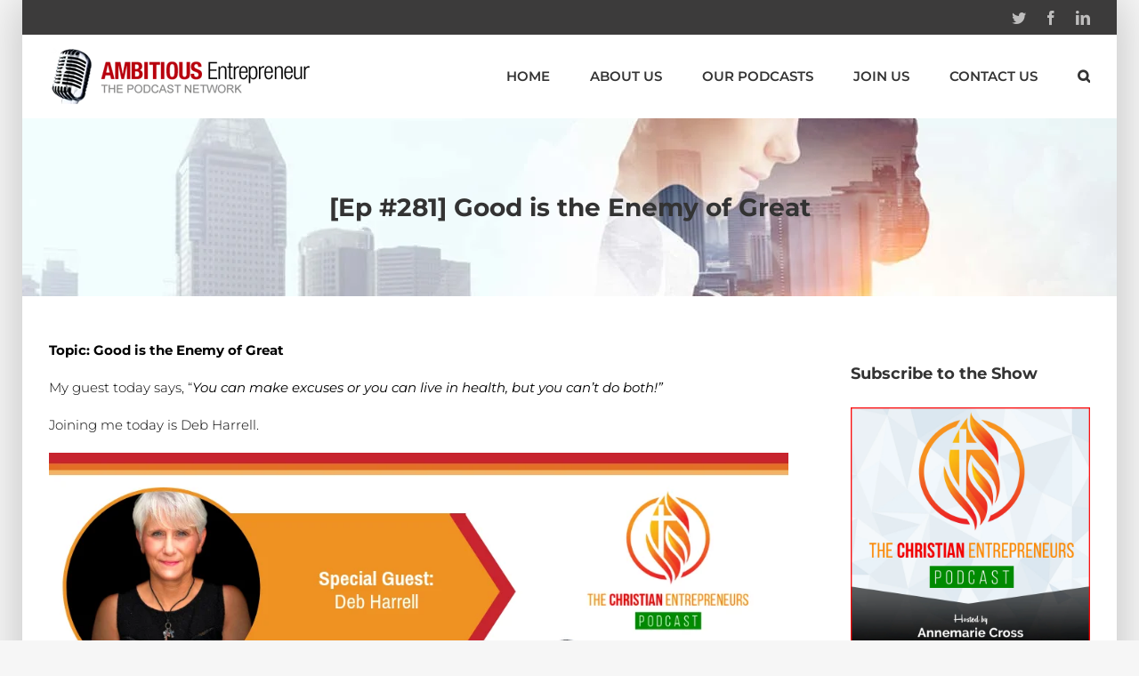

--- FILE ---
content_type: text/html; charset=UTF-8
request_url: https://ambitiousentrepreneurnetwork.com/ep-281-good-is-the-enemy-of-great/
body_size: 19266
content:
<!DOCTYPE html>
<html class="" lang="en-US" prefix="og: http://ogp.me/ns# fb: http://ogp.me/ns/fb#">
<head>
	<meta http-equiv="X-UA-Compatible" content="IE=edge" />
	<meta http-equiv="Content-Type" content="text/html; charset=utf-8"/>
	<meta name="viewport" content="width=device-width, initial-scale=1" />
	<meta name='robots' content='index, follow, max-image-preview:large, max-snippet:-1, max-video-preview:-1' />

	<!-- This site is optimized with the Yoast SEO plugin v26.5 - https://yoast.com/wordpress/plugins/seo/ -->
	<title>[Ep #281] Good is the Enemy of Great - The Ambitious Entrepreneur Podcast Network</title>
	<meta name="description" content="My guest today says, “You can make excuses or you can live in health, but you can’t do both!” Joining me today is Deb Harrell." />
	<link rel="canonical" href="https://ambitiousentrepreneurnetwork.com/ep-281-good-is-the-enemy-of-great/" />
	<meta property="og:locale" content="en_US" />
	<meta property="og:type" content="article" />
	<meta property="og:title" content="[Ep #281] Good is the Enemy of Great - The Ambitious Entrepreneur Podcast Network" />
	<meta property="og:description" content="My guest today says, “You can make excuses or you can live in health, but you can’t do both!” Joining me today is Deb Harrell." />
	<meta property="og:url" content="https://ambitiousentrepreneurnetwork.com/ep-281-good-is-the-enemy-of-great/" />
	<meta property="og:site_name" content="The Ambitious Entrepreneur Podcast Network" />
	<meta property="article:published_time" content="2019-01-10T23:00:30+00:00" />
	<meta property="og:image" content="https://ambitiousentrepreneurnetwork.com/wp-content/uploads/TCEPodcastiTunes-2.jpg" />
	<meta property="og:image:width" content="1400" />
	<meta property="og:image:height" content="1400" />
	<meta property="og:image:type" content="image/jpeg" />
	<meta name="author" content="Priyanka Chauhan" />
	<meta name="twitter:label1" content="Written by" />
	<meta name="twitter:data1" content="Priyanka Chauhan" />
	<meta name="twitter:label2" content="Est. reading time" />
	<meta name="twitter:data2" content="2 minutes" />
	<script type="application/ld+json" class="yoast-schema-graph">{"@context":"https://schema.org","@graph":[{"@type":"Article","@id":"https://ambitiousentrepreneurnetwork.com/ep-281-good-is-the-enemy-of-great/#article","isPartOf":{"@id":"https://ambitiousentrepreneurnetwork.com/ep-281-good-is-the-enemy-of-great/"},"author":{"name":"Priyanka Chauhan","@id":"https://ambitiousentrepreneurnetwork.com/#/schema/person/8234e00d3c7867c0e4d4b6088c84f78f"},"headline":"[Ep #281] Good is the Enemy of Great","datePublished":"2019-01-10T23:00:30+00:00","mainEntityOfPage":{"@id":"https://ambitiousentrepreneurnetwork.com/ep-281-good-is-the-enemy-of-great/"},"wordCount":442,"commentCount":0,"publisher":{"@id":"https://ambitiousentrepreneurnetwork.com/#organization"},"image":{"@id":"https://ambitiousentrepreneurnetwork.com/ep-281-good-is-the-enemy-of-great/#primaryimage"},"thumbnailUrl":"https://ambitiousentrepreneurnetwork.com/wp-content/uploads/TCEPodcastiTunes-2.jpg","articleSection":["The Christian Entrepreneurs Podcast"],"inLanguage":"en-US","potentialAction":[{"@type":"CommentAction","name":"Comment","target":["https://ambitiousentrepreneurnetwork.com/ep-281-good-is-the-enemy-of-great/#respond"]}]},{"@type":"WebPage","@id":"https://ambitiousentrepreneurnetwork.com/ep-281-good-is-the-enemy-of-great/","url":"https://ambitiousentrepreneurnetwork.com/ep-281-good-is-the-enemy-of-great/","name":"[Ep #281] Good is the Enemy of Great - The Ambitious Entrepreneur Podcast Network","isPartOf":{"@id":"https://ambitiousentrepreneurnetwork.com/#website"},"primaryImageOfPage":{"@id":"https://ambitiousentrepreneurnetwork.com/ep-281-good-is-the-enemy-of-great/#primaryimage"},"image":{"@id":"https://ambitiousentrepreneurnetwork.com/ep-281-good-is-the-enemy-of-great/#primaryimage"},"thumbnailUrl":"https://ambitiousentrepreneurnetwork.com/wp-content/uploads/TCEPodcastiTunes-2.jpg","datePublished":"2019-01-10T23:00:30+00:00","description":"My guest today says, “You can make excuses or you can live in health, but you can’t do both!” Joining me today is Deb Harrell.","breadcrumb":{"@id":"https://ambitiousentrepreneurnetwork.com/ep-281-good-is-the-enemy-of-great/#breadcrumb"},"inLanguage":"en-US","potentialAction":[{"@type":"ReadAction","target":["https://ambitiousentrepreneurnetwork.com/ep-281-good-is-the-enemy-of-great/"]}]},{"@type":"ImageObject","inLanguage":"en-US","@id":"https://ambitiousentrepreneurnetwork.com/ep-281-good-is-the-enemy-of-great/#primaryimage","url":"https://ambitiousentrepreneurnetwork.com/wp-content/uploads/TCEPodcastiTunes-2.jpg","contentUrl":"https://ambitiousentrepreneurnetwork.com/wp-content/uploads/TCEPodcastiTunes-2.jpg","width":1400,"height":1400},{"@type":"BreadcrumbList","@id":"https://ambitiousentrepreneurnetwork.com/ep-281-good-is-the-enemy-of-great/#breadcrumb","itemListElement":[{"@type":"ListItem","position":1,"name":"Home","item":"https://ambitiousentrepreneurnetwork.com/"},{"@type":"ListItem","position":2,"name":"[Ep #281] Good is the Enemy of Great"}]},{"@type":"WebSite","@id":"https://ambitiousentrepreneurnetwork.com/#website","url":"https://ambitiousentrepreneurnetwork.com/","name":"The Ambitious Entrepreneur Podcast Network","description":"The Voice for Entrepreneurs &amp; Small Business","publisher":{"@id":"https://ambitiousentrepreneurnetwork.com/#organization"},"potentialAction":[{"@type":"SearchAction","target":{"@type":"EntryPoint","urlTemplate":"https://ambitiousentrepreneurnetwork.com/?s={search_term_string}"},"query-input":{"@type":"PropertyValueSpecification","valueRequired":true,"valueName":"search_term_string"}}],"inLanguage":"en-US"},{"@type":"Organization","@id":"https://ambitiousentrepreneurnetwork.com/#organization","name":"Ambitious Entrepreneur Podcast Network","url":"https://ambitiousentrepreneurnetwork.com/","logo":{"@type":"ImageObject","inLanguage":"en-US","@id":"https://ambitiousentrepreneurnetwork.com/#/schema/logo/image/","url":"https://ambitiousentrepreneurnetwork.com/wp-content/uploads/login-logo.png","contentUrl":"https://ambitiousentrepreneurnetwork.com/wp-content/uploads/login-logo.png","width":"300","height":"63","caption":"Ambitious Entrepreneur Podcast Network"},"image":{"@id":"https://ambitiousentrepreneurnetwork.com/#/schema/logo/image/"}},{"@type":"Person","@id":"https://ambitiousentrepreneurnetwork.com/#/schema/person/8234e00d3c7867c0e4d4b6088c84f78f","name":"Priyanka Chauhan","image":{"@type":"ImageObject","inLanguage":"en-US","@id":"https://ambitiousentrepreneurnetwork.com/#/schema/person/image/","url":"https://secure.gravatar.com/avatar/0048364bdee2ca1156b0f44d514d87b6aa29dc95adae608c2f8a95a2c10ea99e?s=96&r=g","contentUrl":"https://secure.gravatar.com/avatar/0048364bdee2ca1156b0f44d514d87b6aa29dc95adae608c2f8a95a2c10ea99e?s=96&r=g","caption":"Priyanka Chauhan"},"url":"https://ambitiousentrepreneurnetwork.com/author/priyankachauhan/"}]}</script>
	<!-- / Yoast SEO plugin. -->


		
		
		
		
				<link rel="alternate" title="oEmbed (JSON)" type="application/json+oembed" href="https://ambitiousentrepreneurnetwork.com/wp-json/oembed/1.0/embed?url=https%3A%2F%2Fambitiousentrepreneurnetwork.com%2Fep-281-good-is-the-enemy-of-great%2F" />
<link rel="alternate" title="oEmbed (XML)" type="text/xml+oembed" href="https://ambitiousentrepreneurnetwork.com/wp-json/oembed/1.0/embed?url=https%3A%2F%2Fambitiousentrepreneurnetwork.com%2Fep-281-good-is-the-enemy-of-great%2F&#038;format=xml" />

		<meta property="og:title" content="[Ep #281] Good is the Enemy of Great"/>
		<meta property="og:type" content="article"/>
		<meta property="og:url" content="https://ambitiousentrepreneurnetwork.com/ep-281-good-is-the-enemy-of-great/"/>
		<meta property="og:site_name" content="The Ambitious Entrepreneur Podcast Network"/>
		<meta property="og:description" content="Topic: Good is the Enemy of Great

My guest today says, “You can make excuses or you can live in health, but you can’t do both!”

Joining me today is Deb Harrell.



Deb is a Naturopathic Doctor &amp; Wellness Warrior on a mission to eradicate suffering in our world based"/>

									<meta property="og:image" content="https://ambitiousentrepreneurnetwork.com/wp-content/uploads/TCEPodcastiTunes-2.jpg"/>
							<style id='wp-img-auto-sizes-contain-inline-css' type='text/css'>
img:is([sizes=auto i],[sizes^="auto," i]){contain-intrinsic-size:3000px 1500px}
/*# sourceURL=wp-img-auto-sizes-contain-inline-css */
</style>
<style id='wp-emoji-styles-inline-css' type='text/css'>

	img.wp-smiley, img.emoji {
		display: inline !important;
		border: none !important;
		box-shadow: none !important;
		height: 1em !important;
		width: 1em !important;
		margin: 0 0.07em !important;
		vertical-align: -0.1em !important;
		background: none !important;
		padding: 0 !important;
	}
/*# sourceURL=wp-emoji-styles-inline-css */
</style>
<link rel='stylesheet' id='wp-block-library-css' href='https://ambitiousentrepreneurnetwork.com/wp-includes/css/dist/block-library/style.min.css?ver=3376a1a910f64c9b94cf00ca4a6a0088' type='text/css' media='all' />
<style id='global-styles-inline-css' type='text/css'>
:root{--wp--preset--aspect-ratio--square: 1;--wp--preset--aspect-ratio--4-3: 4/3;--wp--preset--aspect-ratio--3-4: 3/4;--wp--preset--aspect-ratio--3-2: 3/2;--wp--preset--aspect-ratio--2-3: 2/3;--wp--preset--aspect-ratio--16-9: 16/9;--wp--preset--aspect-ratio--9-16: 9/16;--wp--preset--color--black: #000000;--wp--preset--color--cyan-bluish-gray: #abb8c3;--wp--preset--color--white: #ffffff;--wp--preset--color--pale-pink: #f78da7;--wp--preset--color--vivid-red: #cf2e2e;--wp--preset--color--luminous-vivid-orange: #ff6900;--wp--preset--color--luminous-vivid-amber: #fcb900;--wp--preset--color--light-green-cyan: #7bdcb5;--wp--preset--color--vivid-green-cyan: #00d084;--wp--preset--color--pale-cyan-blue: #8ed1fc;--wp--preset--color--vivid-cyan-blue: #0693e3;--wp--preset--color--vivid-purple: #9b51e0;--wp--preset--gradient--vivid-cyan-blue-to-vivid-purple: linear-gradient(135deg,rgb(6,147,227) 0%,rgb(155,81,224) 100%);--wp--preset--gradient--light-green-cyan-to-vivid-green-cyan: linear-gradient(135deg,rgb(122,220,180) 0%,rgb(0,208,130) 100%);--wp--preset--gradient--luminous-vivid-amber-to-luminous-vivid-orange: linear-gradient(135deg,rgb(252,185,0) 0%,rgb(255,105,0) 100%);--wp--preset--gradient--luminous-vivid-orange-to-vivid-red: linear-gradient(135deg,rgb(255,105,0) 0%,rgb(207,46,46) 100%);--wp--preset--gradient--very-light-gray-to-cyan-bluish-gray: linear-gradient(135deg,rgb(238,238,238) 0%,rgb(169,184,195) 100%);--wp--preset--gradient--cool-to-warm-spectrum: linear-gradient(135deg,rgb(74,234,220) 0%,rgb(151,120,209) 20%,rgb(207,42,186) 40%,rgb(238,44,130) 60%,rgb(251,105,98) 80%,rgb(254,248,76) 100%);--wp--preset--gradient--blush-light-purple: linear-gradient(135deg,rgb(255,206,236) 0%,rgb(152,150,240) 100%);--wp--preset--gradient--blush-bordeaux: linear-gradient(135deg,rgb(254,205,165) 0%,rgb(254,45,45) 50%,rgb(107,0,62) 100%);--wp--preset--gradient--luminous-dusk: linear-gradient(135deg,rgb(255,203,112) 0%,rgb(199,81,192) 50%,rgb(65,88,208) 100%);--wp--preset--gradient--pale-ocean: linear-gradient(135deg,rgb(255,245,203) 0%,rgb(182,227,212) 50%,rgb(51,167,181) 100%);--wp--preset--gradient--electric-grass: linear-gradient(135deg,rgb(202,248,128) 0%,rgb(113,206,126) 100%);--wp--preset--gradient--midnight: linear-gradient(135deg,rgb(2,3,129) 0%,rgb(40,116,252) 100%);--wp--preset--font-size--small: 13px;--wp--preset--font-size--medium: 20px;--wp--preset--font-size--large: 36px;--wp--preset--font-size--x-large: 42px;--wp--preset--spacing--20: 0.44rem;--wp--preset--spacing--30: 0.67rem;--wp--preset--spacing--40: 1rem;--wp--preset--spacing--50: 1.5rem;--wp--preset--spacing--60: 2.25rem;--wp--preset--spacing--70: 3.38rem;--wp--preset--spacing--80: 5.06rem;--wp--preset--shadow--natural: 6px 6px 9px rgba(0, 0, 0, 0.2);--wp--preset--shadow--deep: 12px 12px 50px rgba(0, 0, 0, 0.4);--wp--preset--shadow--sharp: 6px 6px 0px rgba(0, 0, 0, 0.2);--wp--preset--shadow--outlined: 6px 6px 0px -3px rgb(255, 255, 255), 6px 6px rgb(0, 0, 0);--wp--preset--shadow--crisp: 6px 6px 0px rgb(0, 0, 0);}:where(.is-layout-flex){gap: 0.5em;}:where(.is-layout-grid){gap: 0.5em;}body .is-layout-flex{display: flex;}.is-layout-flex{flex-wrap: wrap;align-items: center;}.is-layout-flex > :is(*, div){margin: 0;}body .is-layout-grid{display: grid;}.is-layout-grid > :is(*, div){margin: 0;}:where(.wp-block-columns.is-layout-flex){gap: 2em;}:where(.wp-block-columns.is-layout-grid){gap: 2em;}:where(.wp-block-post-template.is-layout-flex){gap: 1.25em;}:where(.wp-block-post-template.is-layout-grid){gap: 1.25em;}.has-black-color{color: var(--wp--preset--color--black) !important;}.has-cyan-bluish-gray-color{color: var(--wp--preset--color--cyan-bluish-gray) !important;}.has-white-color{color: var(--wp--preset--color--white) !important;}.has-pale-pink-color{color: var(--wp--preset--color--pale-pink) !important;}.has-vivid-red-color{color: var(--wp--preset--color--vivid-red) !important;}.has-luminous-vivid-orange-color{color: var(--wp--preset--color--luminous-vivid-orange) !important;}.has-luminous-vivid-amber-color{color: var(--wp--preset--color--luminous-vivid-amber) !important;}.has-light-green-cyan-color{color: var(--wp--preset--color--light-green-cyan) !important;}.has-vivid-green-cyan-color{color: var(--wp--preset--color--vivid-green-cyan) !important;}.has-pale-cyan-blue-color{color: var(--wp--preset--color--pale-cyan-blue) !important;}.has-vivid-cyan-blue-color{color: var(--wp--preset--color--vivid-cyan-blue) !important;}.has-vivid-purple-color{color: var(--wp--preset--color--vivid-purple) !important;}.has-black-background-color{background-color: var(--wp--preset--color--black) !important;}.has-cyan-bluish-gray-background-color{background-color: var(--wp--preset--color--cyan-bluish-gray) !important;}.has-white-background-color{background-color: var(--wp--preset--color--white) !important;}.has-pale-pink-background-color{background-color: var(--wp--preset--color--pale-pink) !important;}.has-vivid-red-background-color{background-color: var(--wp--preset--color--vivid-red) !important;}.has-luminous-vivid-orange-background-color{background-color: var(--wp--preset--color--luminous-vivid-orange) !important;}.has-luminous-vivid-amber-background-color{background-color: var(--wp--preset--color--luminous-vivid-amber) !important;}.has-light-green-cyan-background-color{background-color: var(--wp--preset--color--light-green-cyan) !important;}.has-vivid-green-cyan-background-color{background-color: var(--wp--preset--color--vivid-green-cyan) !important;}.has-pale-cyan-blue-background-color{background-color: var(--wp--preset--color--pale-cyan-blue) !important;}.has-vivid-cyan-blue-background-color{background-color: var(--wp--preset--color--vivid-cyan-blue) !important;}.has-vivid-purple-background-color{background-color: var(--wp--preset--color--vivid-purple) !important;}.has-black-border-color{border-color: var(--wp--preset--color--black) !important;}.has-cyan-bluish-gray-border-color{border-color: var(--wp--preset--color--cyan-bluish-gray) !important;}.has-white-border-color{border-color: var(--wp--preset--color--white) !important;}.has-pale-pink-border-color{border-color: var(--wp--preset--color--pale-pink) !important;}.has-vivid-red-border-color{border-color: var(--wp--preset--color--vivid-red) !important;}.has-luminous-vivid-orange-border-color{border-color: var(--wp--preset--color--luminous-vivid-orange) !important;}.has-luminous-vivid-amber-border-color{border-color: var(--wp--preset--color--luminous-vivid-amber) !important;}.has-light-green-cyan-border-color{border-color: var(--wp--preset--color--light-green-cyan) !important;}.has-vivid-green-cyan-border-color{border-color: var(--wp--preset--color--vivid-green-cyan) !important;}.has-pale-cyan-blue-border-color{border-color: var(--wp--preset--color--pale-cyan-blue) !important;}.has-vivid-cyan-blue-border-color{border-color: var(--wp--preset--color--vivid-cyan-blue) !important;}.has-vivid-purple-border-color{border-color: var(--wp--preset--color--vivid-purple) !important;}.has-vivid-cyan-blue-to-vivid-purple-gradient-background{background: var(--wp--preset--gradient--vivid-cyan-blue-to-vivid-purple) !important;}.has-light-green-cyan-to-vivid-green-cyan-gradient-background{background: var(--wp--preset--gradient--light-green-cyan-to-vivid-green-cyan) !important;}.has-luminous-vivid-amber-to-luminous-vivid-orange-gradient-background{background: var(--wp--preset--gradient--luminous-vivid-amber-to-luminous-vivid-orange) !important;}.has-luminous-vivid-orange-to-vivid-red-gradient-background{background: var(--wp--preset--gradient--luminous-vivid-orange-to-vivid-red) !important;}.has-very-light-gray-to-cyan-bluish-gray-gradient-background{background: var(--wp--preset--gradient--very-light-gray-to-cyan-bluish-gray) !important;}.has-cool-to-warm-spectrum-gradient-background{background: var(--wp--preset--gradient--cool-to-warm-spectrum) !important;}.has-blush-light-purple-gradient-background{background: var(--wp--preset--gradient--blush-light-purple) !important;}.has-blush-bordeaux-gradient-background{background: var(--wp--preset--gradient--blush-bordeaux) !important;}.has-luminous-dusk-gradient-background{background: var(--wp--preset--gradient--luminous-dusk) !important;}.has-pale-ocean-gradient-background{background: var(--wp--preset--gradient--pale-ocean) !important;}.has-electric-grass-gradient-background{background: var(--wp--preset--gradient--electric-grass) !important;}.has-midnight-gradient-background{background: var(--wp--preset--gradient--midnight) !important;}.has-small-font-size{font-size: var(--wp--preset--font-size--small) !important;}.has-medium-font-size{font-size: var(--wp--preset--font-size--medium) !important;}.has-large-font-size{font-size: var(--wp--preset--font-size--large) !important;}.has-x-large-font-size{font-size: var(--wp--preset--font-size--x-large) !important;}
/*# sourceURL=global-styles-inline-css */
</style>

<style id='classic-theme-styles-inline-css' type='text/css'>
/*! This file is auto-generated */
.wp-block-button__link{color:#fff;background-color:#32373c;border-radius:9999px;box-shadow:none;text-decoration:none;padding:calc(.667em + 2px) calc(1.333em + 2px);font-size:1.125em}.wp-block-file__button{background:#32373c;color:#fff;text-decoration:none}
/*# sourceURL=/wp-includes/css/classic-themes.min.css */
</style>
<link rel='stylesheet' id='avada-stylesheet-css' href='https://ambitiousentrepreneurnetwork.com/wp-content/themes/Avada/assets/css/style.min.css?ver=5.5.2' type='text/css' media='all' />
<link rel='stylesheet' id='wpdreams-asl-basic-css' href='https://ambitiousentrepreneurnetwork.com/wp-content/plugins/ajax-search-lite/css/style.basic.css?ver=4.13.4' type='text/css' media='all' />
<style id='wpdreams-asl-basic-inline-css' type='text/css'>

					div[id*='ajaxsearchlitesettings'].searchsettings .asl_option_inner label {
						font-size: 0px !important;
						color: rgba(0, 0, 0, 0);
					}
					div[id*='ajaxsearchlitesettings'].searchsettings .asl_option_inner label:after {
						font-size: 11px !important;
						position: absolute;
						top: 0;
						left: 0;
						z-index: 1;
					}
					.asl_w_container {
						width: 100%;
						margin: 0px 0px 0px 0px;
						min-width: 200px;
					}
					div[id*='ajaxsearchlite'].asl_m {
						width: 100%;
					}
					div[id*='ajaxsearchliteres'].wpdreams_asl_results div.resdrg span.highlighted {
						font-weight: bold;
						color: rgba(217, 49, 43, 1);
						background-color: rgba(238, 238, 238, 1);
					}
					div[id*='ajaxsearchliteres'].wpdreams_asl_results .results img.asl_image {
						width: 70px;
						height: 70px;
						object-fit: cover;
					}
					div[id*='ajaxsearchlite'].asl_r .results {
						max-height: auto;
					}
					div[id*='ajaxsearchlite'].asl_r {
						position: absolute;
					}
				
						div.asl_r.asl_w.vertical .results .item::after {
							display: block;
							position: absolute;
							bottom: 0;
							content: '';
							height: 1px;
							width: 100%;
							background: #D8D8D8;
						}
						div.asl_r.asl_w.vertical .results .item.asl_last_item::after {
							display: none;
						}
					
/*# sourceURL=wpdreams-asl-basic-inline-css */
</style>
<link rel='stylesheet' id='wpdreams-asl-instance-css' href='https://ambitiousentrepreneurnetwork.com/wp-content/plugins/ajax-search-lite/css/style-underline.css?ver=4.13.4' type='text/css' media='all' />
<link rel='stylesheet' id='fusion-dynamic-css-css' href='https://ambitiousentrepreneurnetwork.com/wp-content/uploads/fusion-styles/fusion-7942.min.css?timestamp=1768873489&#038;ver=6.9' type='text/css' media='all' />
<script type="text/javascript" src="https://ambitiousentrepreneurnetwork.com/wp-includes/js/jquery/jquery.min.js?ver=3.7.1" id="jquery-core-js"></script>
<script type="text/javascript" src="https://ambitiousentrepreneurnetwork.com/wp-includes/js/jquery/jquery-migrate.min.js?ver=3.4.1" id="jquery-migrate-js"></script>
<link rel="https://api.w.org/" href="https://ambitiousentrepreneurnetwork.com/wp-json/" /><link rel="alternate" title="JSON" type="application/json" href="https://ambitiousentrepreneurnetwork.com/wp-json/wp/v2/posts/7942" />            <script type="text/javascript"><!--
                                function powerpress_pinw(pinw_url){window.open(pinw_url, 'PowerPressPlayer','toolbar=0,status=0,resizable=1,width=460,height=320');	return false;}
                //-->

                // tabnab protection
                window.addEventListener('load', function () {
                    // make all links have rel="noopener noreferrer"
                    document.querySelectorAll('a[target="_blank"]').forEach(link => {
                        link.setAttribute('rel', 'noopener noreferrer');
                    });
                });
            </script>
            				<link rel="preconnect" href="https://fonts.gstatic.com" crossorigin />
				<link rel="preload" as="style" href="//fonts.googleapis.com/css?family=Open+Sans&display=swap" />
								<link rel="stylesheet" href="//fonts.googleapis.com/css?family=Open+Sans&display=swap" media="all" />
						<link rel="icon" href="https://ambitiousentrepreneurnetwork.com/wp-content/uploads/2020/07/cropped-apen-32x32.png" sizes="32x32" />
<link rel="icon" href="https://ambitiousentrepreneurnetwork.com/wp-content/uploads/2020/07/cropped-apen-192x192.png" sizes="192x192" />
<link rel="apple-touch-icon" href="https://ambitiousentrepreneurnetwork.com/wp-content/uploads/2020/07/cropped-apen-180x180.png" />
<meta name="msapplication-TileImage" content="https://ambitiousentrepreneurnetwork.com/wp-content/uploads/2020/07/cropped-apen-270x270.png" />

		
	<script type="text/javascript">
		var doc = document.documentElement;
		doc.setAttribute('data-useragent', navigator.userAgent);
	</script>

	<!-- Facebook Pixel Code -->
<script>
!function(f,b,e,v,n,t,s)
{if(f.fbq)return;n=f.fbq=function(){n.callMethod?
n.callMethod.apply(n,arguments):n.queue.push(arguments)};
if(!f._fbq)f._fbq=n;n.push=n;n.loaded=!0;n.version='2.0';
n.queue=[];t=b.createElement(e);t.async=!0;
t.src=v;s=b.getElementsByTagName(e)[0];
s.parentNode.insertBefore(t,s)}(window, document,'script',
'https://connect.facebook.net/en_US/fbevents.js');
fbq('init', '771766019648087');
fbq('track', 'PageView');
</script>
<noscript><img height="1" width="1" style="display:none"
src="https://www.facebook.com/tr?id=771766019648087&ev=PageView&noscript=1"
/></noscript>
<!-- End Facebook Pixel Code --><link rel='stylesheet' id='mediaelement-css' href='https://ambitiousentrepreneurnetwork.com/wp-includes/js/mediaelement/mediaelementplayer-legacy.min.css?ver=4.2.17' type='text/css' media='all' />
<link rel='stylesheet' id='wp-mediaelement-css' href='https://ambitiousentrepreneurnetwork.com/wp-includes/js/mediaelement/wp-mediaelement.min.css?ver=3376a1a910f64c9b94cf00ca4a6a0088' type='text/css' media='all' />
</head>

<body data-rsssl=1 class="wp-singular post-template-default single single-post postid-7942 single-format-standard wp-theme-Avada fusion-image-hovers fusion-body ltr fusion-sticky-header no-tablet-sticky-header no-mobile-sticky-header no-mobile-slidingbar no-mobile-totop mobile-logo-pos-left layout-boxed-mode layout-boxed-mode-full has-sidebar fusion-top-header menu-text-align-center mobile-menu-design-modern fusion-show-pagination-text fusion-header-layout-v3 avada-responsive avada-footer-fx-none fusion-search-form-classic fusion-avatar-square">
	<a class="skip-link screen-reader-text" href="#content">Skip to content</a>
				<div id="wrapper" class="">
		<div id="home" style="position:relative;top:-1px;"></div>
		
			<header class="fusion-header-wrapper">
				<div class="fusion-header-v3 fusion-logo-left fusion-sticky-menu- fusion-sticky-logo- fusion-mobile-logo-  fusion-mobile-menu-design-modern">
					
<div class="fusion-secondary-header">
	<div class="fusion-row">
							<div class="fusion-alignright">
				<div class="fusion-social-links-header"><div class="fusion-social-networks"><div class="fusion-social-networks-wrapper"><a  class="fusion-social-network-icon fusion-tooltip fusion-twitter fusion-icon-twitter" style="color:#bebdbd;" href="https://twitter.com/TheAmbitiousPod" target="_blank" rel="noopener noreferrer" data-placement="bottom" data-title="Twitter" data-toggle="tooltip" title="Twitter"><span class="screen-reader-text">Twitter</span></a><a  class="fusion-social-network-icon fusion-tooltip fusion-facebook fusion-icon-facebook" style="color:#bebdbd;" href="https://www.facebook.com/TheAmbitiousEntrepreneurShow" target="_blank" data-placement="bottom" data-title="Facebook" data-toggle="tooltip" title="Facebook"><span class="screen-reader-text">Facebook</span></a><a  class="fusion-social-network-icon fusion-tooltip fusion-linkedin fusion-icon-linkedin" style="color:#bebdbd;" href="https://www.linkedin.com/company/the-ambitious-entrepreneur-show/" target="_blank" rel="noopener noreferrer" data-placement="bottom" data-title="Linkedin" data-toggle="tooltip" title="Linkedin"><span class="screen-reader-text">Linkedin</span></a></div></div></div>			</div>
			</div>
</div>
<div class="fusion-header-sticky-height"></div>
<div class="fusion-header">
	<div class="fusion-row">
					<div class="fusion-logo" data-margin-top="15px" data-margin-bottom="15px" data-margin-left="0px" data-margin-right="0px">
			<a class="fusion-logo-link"  href="https://ambitiousentrepreneurnetwork.com/" >

						<!-- standard logo -->
			<img src="https://ambitiousentrepreneurnetwork.com/wp-content/uploads/login-logo.png" srcset="https://ambitiousentrepreneurnetwork.com/wp-content/uploads/login-logo.png 1x" width="300" height="63" alt="The Ambitious Entrepreneur Podcast Network Logo" retina_logo_url="" class="fusion-standard-logo" />

			
					</a>
		</div>		<nav class="fusion-main-menu" aria-label="Main Menu"><ul role="menubar" id="menu-main" class="fusion-menu"><li role="menuitem"  id="menu-item-176"  class="menu-item menu-item-type-post_type menu-item-object-page menu-item-home menu-item-176"  ><a  href="https://ambitiousentrepreneurnetwork.com/" class="fusion-bar-highlight"><span class="menu-text">Home</span></a></li><li role="menuitem"  id="menu-item-195"  class="menu-item menu-item-type-post_type menu-item-object-page menu-item-has-children menu-item-195 fusion-dropdown-menu"  ><a  href="https://ambitiousentrepreneurnetwork.com/about-us/" class="fusion-bar-highlight"><span class="menu-text">About Us</span></a><ul role="menu" class="sub-menu"><li role="menuitem"  id="menu-item-6517"  class="menu-item menu-item-type-post_type menu-item-object-page menu-item-6517 fusion-dropdown-submenu"  ><a  href="https://ambitiousentrepreneurnetwork.com/about-us/disclaimer/" class="fusion-bar-highlight"><span>Disclaimer</span></a></li><li role="menuitem"  id="menu-item-6516"  class="menu-item menu-item-type-post_type menu-item-object-page menu-item-6516 fusion-dropdown-submenu"  ><a  href="https://ambitiousentrepreneurnetwork.com/about-us/privacy/" class="fusion-bar-highlight"><span>Privacy</span></a></li></ul></li><li role="menuitem"  id="menu-item-266"  class="menu-item menu-item-type-post_type menu-item-object-page menu-item-266"  ><a  href="https://ambitiousentrepreneurnetwork.com/our-podcasts/" class="fusion-bar-highlight"><span class="menu-text">Our Podcasts</span></a></li><li role="menuitem"  id="menu-item-885"  class="menu-item menu-item-type-custom menu-item-object-custom menu-item-has-children menu-item-885 fusion-dropdown-menu"  ><a  class="fusion-bar-highlight"><span class="menu-text">Join Us</span></a><ul role="menu" class="sub-menu"><li role="menuitem"  id="menu-item-177"  class="menu-item menu-item-type-post_type menu-item-object-page menu-item-177 fusion-dropdown-submenu"  ><a  href="https://ambitiousentrepreneurnetwork.com/be-a-guest/" class="fusion-bar-highlight"><span>Be a Guest</span></a></li></ul></li><li role="menuitem"  id="menu-item-190"  class="menu-item menu-item-type-post_type menu-item-object-page menu-item-190"  ><a  href="https://ambitiousentrepreneurnetwork.com/contact-us/" class="fusion-bar-highlight"><span class="menu-text">Contact Us</span></a></li><li class="fusion-custom-menu-item fusion-main-menu-search"><a class="fusion-main-menu-icon fusion-bar-highlight" href="#" aria-label="Search" data-title="Search" title="Search"></a><div class="fusion-custom-menu-item-contents"><form role="search" class="searchform fusion-search-form" method="get" action="https://ambitiousentrepreneurnetwork.com/">
	<div class="fusion-search-form-content">
		<div class="fusion-search-field search-field">
			<label class="screen-reader-text" for="s">Search for:</label>
			<input type="text" value="" name="s" class="s" placeholder="Search ..." required aria-required="true" aria-label="Search ..."/>
		</div>
		<div class="fusion-search-button search-button">
			<input type="submit" class="fusion-search-submit searchsubmit" value="&#xf002;" />
		</div>
	</div>
</form>
</div></li></ul></nav>		<div class="fusion-mobile-menu-icons">
							<a href="#" class="fusion-icon fusion-icon-bars" aria-label="Toggle mobile menu"></a>
		
		
		
			</div>

<nav class="fusion-mobile-nav-holder fusion-mobile-menu-text-align-left"></nav>

			</div>
</div>
				</div>
				<div class="fusion-clearfix"></div>
			</header>
					
		
		<div id="sliders-container">
					</div>
				
		
					<div class="fusion-page-title-bar fusion-page-title-bar-none fusion-page-title-bar-center">
	<div class="fusion-page-title-row">
		<div class="fusion-page-title-wrapper">
			<div class="fusion-page-title-captions">

																			<h1 class="entry-title">[Ep #281] Good is the Enemy of Great</h1>

									
													
			</div>

			
		</div>
	</div>
</div>
		
		
						<main id="main" role="main" class="clearfix " style="">
			<div class="fusion-row" style="">

<section id="content" style="float: left;">
		
					<article id="post-7942" class="post post-7942 type-post status-publish format-standard has-post-thumbnail hentry category-the-christian-entrepreneurs-podcast">
										<span class="entry-title" style="display: none;">[Ep #281] Good is the Enemy of Great</span>
			
										
						<div class="post-content">
				<p><strong>Topic: Good is the Enemy of Great</strong></p>
<p>My guest today says, “<em>You can make excuses or you can live in health, but you can’t do both!”</em></p>
<p>Joining me today is Deb Harrell.</p>
<p><img fetchpriority="high" decoding="async" class="aligncenter wp-image-7944 size-full" src="https://ambitiousentrepreneurnetwork.com/wp-content/uploads/2019/01/Deb-Harrell1.png" alt="" width="1024" height="512" srcset="https://ambitiousentrepreneurnetwork.com/wp-content/uploads/2019/01/Deb-Harrell1-200x100.png 200w, https://ambitiousentrepreneurnetwork.com/wp-content/uploads/2019/01/Deb-Harrell1-300x150.png 300w, https://ambitiousentrepreneurnetwork.com/wp-content/uploads/2019/01/Deb-Harrell1-400x200.png 400w, https://ambitiousentrepreneurnetwork.com/wp-content/uploads/2019/01/Deb-Harrell1-600x300.png 600w, https://ambitiousentrepreneurnetwork.com/wp-content/uploads/2019/01/Deb-Harrell1-768x384.png 768w, https://ambitiousentrepreneurnetwork.com/wp-content/uploads/2019/01/Deb-Harrell1-800x400.png 800w, https://ambitiousentrepreneurnetwork.com/wp-content/uploads/2019/01/Deb-Harrell1.png 1024w" sizes="(max-width: 1024px) 100vw, 1024px" /></p>
<p>Deb is a Naturopathic Doctor & Wellness Warrior on a mission to eradicate suffering in our world based on our choices. Deb helps people get their bodies back to the place where they can heal themselves using food as medicine.  Deb is passionate about equipping people to live lives of purpose and having a healthy, vibrant body is key to fulfilling our God-given destinies.</p>
<p>On today’s show Deb is going to share:</p>
<ul>
<li>I learned that our thoughts truly create our world.  I had to learn to detoxify my mind in order to fulfill my God-given purpose.</li>
<li>One of the hardest lessons of my career is learning that I can only help those who want help. My passion is to help everyone and initially I got my feelings hurt a lot when people wouldn’t take my advice.</li>
<li>I have come to realize that good is the enemy of great and saying no to good things will allow me to pursue the great things God has called me to.</li>
</ul>
<p><strong>LISTEN NOW:</strong></p>
<div class="powerpress_player" id="powerpress_player_5029"><audio class="wp-audio-shortcode" id="audio-7942-1" preload="none" style="width: 100%;" controls="controls"><source type="audio/mpeg" src="https://media.blubrry.com/ambitiousentrepreneurnetwork/content.blubrry.com/ambitiousentrepreneurnetwork/TCE281_Good_is_the_Enemy_of_Great.mp3?_=1" /><a href="https://media.blubrry.com/ambitiousentrepreneurnetwork/content.blubrry.com/ambitiousentrepreneurnetwork/TCE281_Good_is_the_Enemy_of_Great.mp3">https://media.blubrry.com/ambitiousentrepreneurnetwork/content.blubrry.com/ambitiousentrepreneurnetwork/TCE281_Good_is_the_Enemy_of_Great.mp3</a></audio></div><p class="powerpress_links powerpress_links_mp3" style="margin-bottom: 1px !important;">Podcast (the-christian-entrepreneurs-podcast): <a href="https://media.blubrry.com/ambitiousentrepreneurnetwork/content.blubrry.com/ambitiousentrepreneurnetwork/TCE281_Good_is_the_Enemy_of_Great.mp3" class="powerpress_link_pinw" target="_blank" title="Play in new window" onclick="return powerpress_pinw('https://ambitiousentrepreneurnetwork.com/?powerpress_pinw=7942-the-christian-entrepreneurs-podcast');" rel="nofollow">Play in new window</a> | <a href="https://media.blubrry.com/ambitiousentrepreneurnetwork/content.blubrry.com/ambitiousentrepreneurnetwork/TCE281_Good_is_the_Enemy_of_Great.mp3" class="powerpress_link_d" title="Download" rel="nofollow" download="TCE281_Good_is_the_Enemy_of_Great.mp3">Download</a> (Duration: 31:47 &#8212; 29.6MB) | <a href="#" class="powerpress_link_e" title="Embed" onclick="return powerpress_show_embed('7942-the-christian-entrepreneurs-podcast');" rel="nofollow">Embed</a></p><p class="powerpress_embed_box" id="powerpress_embed_7942-the-christian-entrepreneurs-podcast" style="display: none;"><input id="powerpress_embed_7942-the-christian-entrepreneurs-podcast_t" type="text" value="&lt;iframe width=&quot;240&quot; height=&quot;30&quot; src=&quot;https://ambitiousentrepreneurnetwork.com/?powerpress_embed=7942-the-christian-entrepreneurs-podcast&powerpress_player=mediaelement-audio&quot; title=&quot;Blubrry Podcast Player&quot; frameborder=&quot;0&quot; scrolling=&quot;no&quot;&gt;&lt;/iframe&gt;" onclick="javascript: this.select();" onfocus="javascript: this.select();" style="width: 70%;" readOnly></p><p class="powerpress_links powerpress_subscribe_links">Subscribe: <a href="https://itunes.apple.com/au/podcast/the-christian-entrepreneurs-podcast/id1342414994?mt=2&ls=1#episodeGuid=https%3A%2F%2Fambitiousentrepreneurnetwork.com%2F%3Fp%3D7942" class="powerpress_link_subscribe powerpress_link_subscribe_itunes" target="_blank" title="Subscribe on Apple Podcasts" rel="nofollow">Apple Podcasts</a> | <a href="https://subscribeonandroid.com/ambitiousentrepreneurnetwork.com/feed/the-christian-entrepreneurs-podcast/" class="powerpress_link_subscribe powerpress_link_subscribe_android" target="_blank" title="Subscribe on Android" rel="nofollow">Android</a> | <a href="https://subscribebyemail.com/ambitiousentrepreneurnetwork.com/feed/the-christian-entrepreneurs-podcast/" class="powerpress_link_subscribe powerpress_link_subscribe_email" target="_blank" title="Subscribe by Email" rel="nofollow">Email</a> | <a href="https://ambitiousentrepreneurnetwork.com/feed/the-christian-entrepreneurs-podcast/" class="powerpress_link_subscribe powerpress_link_subscribe_rss" target="_blank" title="Subscribe via RSS" rel="nofollow">RSS</a></p>
<p><img decoding="async" class="alignright wp-image-7943 size-thumbnail" src="https://ambitiousentrepreneurnetwork.com/wp-content/uploads/2019/01/deb-150x150.jpg" alt="" width="150" height="150" srcset="https://ambitiousentrepreneurnetwork.com/wp-content/uploads/2019/01/deb-66x66.jpg 66w, https://ambitiousentrepreneurnetwork.com/wp-content/uploads/2019/01/deb-150x150.jpg 150w" sizes="(max-width: 150px) 100vw, 150px" /></p>
<p><strong>About Deb Harrell, ND:</strong></p>
<p>I am a Naturopathic Doctor & Wellness Warrior on a mission to eradicate suffering in our world based on our choices. I believe God created these bodies of ours to be self-healing. I help people get their bodies back to the place where they can heal themselves using food as medicine.  I use a uniquely holistic approach and realize there are many factors that affect our wellness including our thoughts, beliefs, the way we give voice to our feelings, how we move our bodies, our nutrition, the toxins we are exposed to, and our spiritual health.  I am passionate about equipping people to live lives of purpose and having a healthy, vibrant body is key to fulfilling our God-given destinies.  I have a passion to fill the gap in the church in teaching Biblical stewardship of this physical body, an area I feel is lacking.</p>
<p><strong>Contact:</strong></p>
<ul>
<li><strong>Website:</strong> <a href="https://www.healthpeak.com/" target="_blank" rel="noopener">https://www.healthpeak.com/</a></li>
<li><strong>Twitter:</strong> <a href="https://twitter.com/DebHarrellND" target="_blank" rel="noopener">@DebHarrellND</a></li>
<li><strong>Linkedin:</strong> <a href="https://www.linkedin.com/in/vegannaturopath/" target="_blank" rel="noopener">https://www.linkedin.com/in/vegannaturopath/</a></li>
<li><strong>Instagram:</strong> <a href="https://www.instagram.com/vegannaturopath/" target="_blank" rel="noopener">https://www.instagram.com/vegannaturopath/</a></li>
<li><strong>Facebook:</strong> <a href="https://www.facebook.com/vegannaturopath/" target="_blank" rel="noopener">https://www.facebook.com/vegannaturopath/</a><br />
<a href="https://www.facebook.com/drdebharrell/" target="_blank" rel="noopener">https://www.facebook.com/drdebharrell/</a></li>
</ul>
<p><strong>Want to start your own podcast so you can become an influential voice in your industry &#8211; but don't know where to start? Access our free Minitraining by <a href="https://podcastingwithpurpose.com/podcasttraining/subscribe-to-free-podcast-training/">clicking here</a>.</strong></p>
<p><a href="https://podcastingwithpurpose.com/podcasttraining/subscribe-to-free-podcast-training/"><img decoding="async" class="aligncenter wp-image-7466 " src="https://ambitiousentrepreneurnetwork.com/wp-content/uploads/2018/09/Podcasting-With-Purpose-Minitraining-e1537717428712.png" alt="Podcasting With Purpose Minitraining" width="724" height="341" /></a></p>
							</div>

												
	
			<span class="vcard rich-snippet-hidden">
			<span class="fn">
				<a href="https://ambitiousentrepreneurnetwork.com/author/priyankachauhan/" title="Posts by Priyanka Chauhan" rel="author">Priyanka Chauhan</a>			</span>
		</span>
	
			<span class="updated rich-snippet-hidden">
			2019-01-11T01:34:11+10:00		</span>
	
													<div class="fusion-sharing-box fusion-single-sharing-box share-box">
		<h4>Share This Story, Choose Your Platform!</h4>
		<div class="fusion-social-networks"><div class="fusion-social-networks-wrapper"><a  class="fusion-social-network-icon fusion-tooltip fusion-facebook fusion-icon-facebook" style="color:#bebdbd;" href="https://www.facebook.com/sharer.php?u=https%3A%2F%2Fambitiousentrepreneurnetwork.com%2Fep-281-good-is-the-enemy-of-great%2F&amp;t=%5BEp%20%23281%5D%20Good%20is%20the%20Enemy%20of%20Great" target="_blank" data-placement="top" data-title="Facebook" data-toggle="tooltip" title="Facebook"><span class="screen-reader-text">Facebook</span></a><a  class="fusion-social-network-icon fusion-tooltip fusion-twitter fusion-icon-twitter" style="color:#bebdbd;" href="https://twitter.com/share?text=%5BEp%20%23281%5D%20Good%20is%20the%20Enemy%20of%20Great&amp;url=https%3A%2F%2Fambitiousentrepreneurnetwork.com%2Fep-281-good-is-the-enemy-of-great%2F" target="_blank" rel="noopener noreferrer" data-placement="top" data-title="Twitter" data-toggle="tooltip" title="Twitter"><span class="screen-reader-text">Twitter</span></a><a  class="fusion-social-network-icon fusion-tooltip fusion-linkedin fusion-icon-linkedin" style="color:#bebdbd;" href="https://www.linkedin.com/shareArticle?mini=true&amp;url=https://ambitiousentrepreneurnetwork.com/ep-281-good-is-the-enemy-of-great/&amp;title=%5BEp%20%23281%5D%20Good%20is%20the%20Enemy%20of%20Great&amp;summary=Topic%3A%20Good%20is%20the%20Enemy%20of%20Great%0A%0AMy%20guest%20today%20says%2C%20%E2%80%9CYou%20can%20make%20excuses%20or%20you%20can%20live%20in%20health%2C%20but%20you%20can%E2%80%99t%20do%20both%21%E2%80%9D%0A%0AJoining%20me%20today%20is%20Deb%20Harrell.%0A%0A%0A%0ADeb%20is%20a%20Naturopathic%20Doctor%20%26%20Wellness%20Warrior%20on%20a%20mission%20to%20eradicate%20suffering%20in%20our" target="_blank" rel="noopener noreferrer" data-placement="top" data-title="Linkedin" data-toggle="tooltip" title="Linkedin"><span class="screen-reader-text">Linkedin</span></a><a  class="fusion-social-network-icon fusion-tooltip fusion-reddit fusion-icon-reddit" style="color:#bebdbd;" href="http://reddit.com/submit?url=https://ambitiousentrepreneurnetwork.com/ep-281-good-is-the-enemy-of-great/&amp;title=%5BEp%20%23281%5D%20Good%20is%20the%20Enemy%20of%20Great" target="_blank" rel="noopener noreferrer" data-placement="top" data-title="Reddit" data-toggle="tooltip" title="Reddit"><span class="screen-reader-text">Reddit</span></a><a  class="fusion-social-network-icon fusion-tooltip fusion-whatsapp fusion-icon-whatsapp" style="color:#bebdbd;" href="https://api.whatsapp.com/send?text=https%3A%2F%2Fambitiousentrepreneurnetwork.com%2Fep-281-good-is-the-enemy-of-great%2F" target="_blank" rel="noopener noreferrer" data-placement="top" data-title="Whatsapp" data-toggle="tooltip" title="Whatsapp"><span class="screen-reader-text">Whatsapp</span></a><a  class="fusion-social-network-icon fusion-tooltip fusion-googleplus fusion-icon-googleplus" style="color:#bebdbd;" href="https://plus.google.com/share?url=https://ambitiousentrepreneurnetwork.com/ep-281-good-is-the-enemy-of-great/" onclick="javascript:window.open(this.href,&#039;&#039;, &#039;menubar=no,toolbar=no,resizable=yes,scrollbars=yes,height=600,width=600&#039;);return false;" target="_blank" rel="noopener noreferrer" data-placement="top" data-title="Google+" data-toggle="tooltip" title="Google+"><span class="screen-reader-text">Google+</span></a><a  class="fusion-social-network-icon fusion-tooltip fusion-tumblr fusion-icon-tumblr" style="color:#bebdbd;" href="http://www.tumblr.com/share/link?url=https%3A%2F%2Fambitiousentrepreneurnetwork.com%2Fep-281-good-is-the-enemy-of-great%2F&amp;name=%5BEp%20%23281%5D%20Good%20is%20the%20Enemy%20of%20Great&amp;description=Topic%3A%20Good%20is%20the%20Enemy%20of%20Great%0A%0AMy%20guest%20today%20says%2C%20%E2%80%9CYou%20can%20make%20excuses%20or%20you%20can%20live%20in%20health%2C%20but%20you%20can%E2%80%99t%20do%20both%21%E2%80%9D%0A%0AJoining%20me%20today%20is%20Deb%20Harrell.%0A%0A%0A%0ADeb%20is%20a%20Naturopathic%20Doctor%20%26amp%3B%20Wellness%20Warrior%20on%20a%20mission%20to%20eradicate%20suffering%20in%20our%20world%20based" target="_blank" rel="noopener noreferrer" data-placement="top" data-title="Tumblr" data-toggle="tooltip" title="Tumblr"><span class="screen-reader-text">Tumblr</span></a><a  class="fusion-social-network-icon fusion-tooltip fusion-pinterest fusion-icon-pinterest" style="color:#bebdbd;" href="http://pinterest.com/pin/create/button/?url=https%3A%2F%2Fambitiousentrepreneurnetwork.com%2Fep-281-good-is-the-enemy-of-great%2F&amp;description=Topic%3A%20Good%20is%20the%20Enemy%20of%20Great%0A%0AMy%20guest%20today%20says%2C%20%E2%80%9CYou%20can%20make%20excuses%20or%20you%20can%20live%20in%20health%2C%20but%20you%20can%E2%80%99t%20do%20both%21%E2%80%9D%0A%0AJoining%20me%20today%20is%20Deb%20Harrell.%0A%0A%0A%0ADeb%20is%20a%20Naturopathic%20Doctor%20%26amp%3B%20Wellness%20Warrior%20on%20a%20mission%20to%20eradicate%20suffering%20in%20our%20world%20based&amp;media=https%3A%2F%2Fambitiousentrepreneurnetwork.com%2Fwp-content%2Fuploads%2FTCEPodcastiTunes-2.jpg" target="_blank" rel="noopener noreferrer" data-placement="top" data-title="Pinterest" data-toggle="tooltip" title="Pinterest"><span class="screen-reader-text">Pinterest</span></a><a  class="fusion-social-network-icon fusion-tooltip fusion-vk fusion-icon-vk" style="color:#bebdbd;" href="http://vkontakte.ru/share.php?url=https%3A%2F%2Fambitiousentrepreneurnetwork.com%2Fep-281-good-is-the-enemy-of-great%2F&amp;title=%5BEp%20%23281%5D%20Good%20is%20the%20Enemy%20of%20Great&amp;description=Topic%3A%20Good%20is%20the%20Enemy%20of%20Great%0A%0AMy%20guest%20today%20says%2C%20%E2%80%9CYou%20can%20make%20excuses%20or%20you%20can%20live%20in%20health%2C%20but%20you%20can%E2%80%99t%20do%20both%21%E2%80%9D%0A%0AJoining%20me%20today%20is%20Deb%20Harrell.%0A%0A%0A%0ADeb%20is%20a%20Naturopathic%20Doctor%20%26amp%3B%20Wellness%20Warrior%20on%20a%20mission%20to%20eradicate%20suffering%20in%20our%20world%20based" target="_blank" rel="noopener noreferrer" data-placement="top" data-title="Vk" data-toggle="tooltip" title="Vk"><span class="screen-reader-text">Vk</span></a><a  class="fusion-social-network-icon fusion-tooltip fusion-mail fusion-icon-mail fusion-last-social-icon" style="color:#bebdbd;" href="mailto:?subject=%5BEp%20%23281%5D%20Good%20is%20the%20Enemy%20of%20Great&amp;body=https://ambitiousentrepreneurnetwork.com/ep-281-good-is-the-enemy-of-great/" target="_self" rel="noopener noreferrer" data-placement="top" data-title="Email" data-toggle="tooltip" title="Email"><span class="screen-reader-text">Email</span></a><div class="fusion-clearfix"></div></div></div>	</div>
													
																		



	
		<div id="respond" class="comment-respond">
		<h3 id="reply-title" class="comment-reply-title">Leave A Comment <small><a rel="nofollow" id="cancel-comment-reply-link" href="/ep-281-good-is-the-enemy-of-great/#respond" style="display:none;">Cancel reply</a></small></h3><form action="https://ambitiousentrepreneurnetwork.com/wp-comments-post.php" method="post" id="commentform" class="comment-form"><div id="comment-textarea"><label class="screen-reader-text" for="comment">Comment</label><textarea name="comment" id="comment" cols="45" rows="8" aria-required="true" required="required" tabindex="0" class="textarea-comment" placeholder="Comment..."></textarea></div><div id="comment-input"><input id="author" name="author" type="text" value="" placeholder="Name (required)" size="30" aria-required='true' required='required' aria-label="Name"/>
<input id="email" name="email" type="email" value="" placeholder="Email (required)" size="30"  aria-required='true' required='required' aria-label="Email"/>
<input id="url" name="url" type="url" value="" placeholder="Website" size="30" aria-label="URL" /></div>
<p class="comment-form-cookies-consent"><input id="wp-comment-cookies-consent" name="wp-comment-cookies-consent" type="checkbox" value="yes" /><label for="wp-comment-cookies-consent">Save my name, email, and website in this browser for the next time I comment.</label></p>
<p class="form-submit"><input name="submit" type="submit" id="comment-submit" class="fusion-button fusion-button-default fusion-button-default-size" value="Post Comment" /> <input type='hidden' name='comment_post_ID' value='7942' id='comment_post_ID' />
<input type='hidden' name='comment_parent' id='comment_parent' value='0' />
</p><p style="display: none;"><input type="hidden" id="akismet_comment_nonce" name="akismet_comment_nonce" value="c02500ce23" /></p><p style="display: none !important;" class="akismet-fields-container" data-prefix="ak_"><label>&#916;<textarea name="ak_hp_textarea" cols="45" rows="8" maxlength="100"></textarea></label><input type="hidden" id="ak_js_1" name="ak_js" value="5"/><script>document.getElementById( "ak_js_1" ).setAttribute( "value", ( new Date() ).getTime() );</script></p></form>	</div><!-- #respond -->
	<p class="akismet_comment_form_privacy_notice">This site uses Akismet to reduce spam. <a href="https://akismet.com/privacy/" target="_blank" rel="nofollow noopener">Learn how your comment data is processed.</a></p>
													</article>
		</section>
<aside id="sidebar" role="complementary" class="sidebar fusion-widget-area fusion-content-widget-area fusion-sidebar-right fusion-blogsidebar" style="float: right;" >
											
					<section id="text-69" class="widget widget_text"><div class="heading"><h4 class="widget-title">Subscribe to the Show</h4></div>			<div class="textwidget"><p><a href="https://podcasts.apple.com/au/podcast/the-christian-entrepreneurs-podcast/id1342414994"><img loading="lazy" decoding="async" class="alignnone size-medium wp-image-5447" src="https://ambitiousentrepreneurnetwork.com/wp-content/uploads/TCEPodcastiTunes-2-300x300.jpg" alt="" width="1080" height="1080" srcset="https://ambitiousentrepreneurnetwork.com/wp-content/uploads/TCEPodcastiTunes-2-150x150.jpg 150w, https://ambitiousentrepreneurnetwork.com/wp-content/uploads/TCEPodcastiTunes-2-300x300.jpg 300w, https://ambitiousentrepreneurnetwork.com/wp-content/uploads/TCEPodcastiTunes-2-768x768.jpg 768w, https://ambitiousentrepreneurnetwork.com/wp-content/uploads/TCEPodcastiTunes-2-1024x1024.jpg 1024w, https://ambitiousentrepreneurnetwork.com/wp-content/uploads/TCEPodcastiTunes-2.jpg 1400w" sizes="auto, (max-width: 1080px) 100vw, 1080px" /></a></p>
</div>
		</section><section id="text-70" class="widget widget_text"><div class="heading"><h4 class="widget-title">Our Major Sponsor: Build Your Business</h4></div>			<div class="textwidget"><p><a href="https://www.industrythoughtleaderacademy.com"><img loading="lazy" decoding="async" class="aligncenter size-full wp-image-14213" src="https://ambitiousentrepreneurnetwork.com/wp-content/uploads/2025/02/ITLA-Sponsor-Graphic.png" alt="" width="1080" height="1080" srcset="https://ambitiousentrepreneurnetwork.com/wp-content/uploads/2025/02/ITLA-Sponsor-Graphic-66x66.png 66w, https://ambitiousentrepreneurnetwork.com/wp-content/uploads/2025/02/ITLA-Sponsor-Graphic-150x150.png 150w, https://ambitiousentrepreneurnetwork.com/wp-content/uploads/2025/02/ITLA-Sponsor-Graphic-200x200.png 200w, https://ambitiousentrepreneurnetwork.com/wp-content/uploads/2025/02/ITLA-Sponsor-Graphic-300x300.png 300w, https://ambitiousentrepreneurnetwork.com/wp-content/uploads/2025/02/ITLA-Sponsor-Graphic-400x400.png 400w, https://ambitiousentrepreneurnetwork.com/wp-content/uploads/2025/02/ITLA-Sponsor-Graphic-600x600.png 600w, https://ambitiousentrepreneurnetwork.com/wp-content/uploads/2025/02/ITLA-Sponsor-Graphic-768x768.png 768w, https://ambitiousentrepreneurnetwork.com/wp-content/uploads/2025/02/ITLA-Sponsor-Graphic-800x800.png 800w, https://ambitiousentrepreneurnetwork.com/wp-content/uploads/2025/02/ITLA-Sponsor-Graphic-1024x1024.png 1024w, https://ambitiousentrepreneurnetwork.com/wp-content/uploads/2025/02/ITLA-Sponsor-Graphic.png 1080w" sizes="auto, (max-width: 1080px) 100vw, 1080px" /></a></p>
</div>
		</section><section id="text-71" class="widget widget_text"><div class="heading"><h4 class="widget-title">Struggling to Build your Reach, Reputation &#038; Revenue?</h4></div>			<div class="textwidget"><p><a href="https://annemariecross.com/quiz/"><img loading="lazy" decoding="async" class="alignnone wp-image-9413 size-medium" src="https://ambitiousentrepreneurnetwork.com/wp-content/uploads/2021/02/Take-the-Quiz-300x300.png" alt="" width="1080" height="1080" srcset="https://ambitiousentrepreneurnetwork.com/wp-content/uploads/2021/02/Take-the-Quiz-66x66.png 66w, https://ambitiousentrepreneurnetwork.com/wp-content/uploads/2021/02/Take-the-Quiz-150x150.png 150w, https://ambitiousentrepreneurnetwork.com/wp-content/uploads/2021/02/Take-the-Quiz-200x200.png 200w, https://ambitiousentrepreneurnetwork.com/wp-content/uploads/2021/02/Take-the-Quiz-300x300.png 300w, https://ambitiousentrepreneurnetwork.com/wp-content/uploads/2021/02/Take-the-Quiz-400x400.png 400w, https://ambitiousentrepreneurnetwork.com/wp-content/uploads/2021/02/Take-the-Quiz-600x600.png 600w, https://ambitiousentrepreneurnetwork.com/wp-content/uploads/2021/02/Take-the-Quiz-768x768.png 768w, https://ambitiousentrepreneurnetwork.com/wp-content/uploads/2021/02/Take-the-Quiz-800x800.png 800w, https://ambitiousentrepreneurnetwork.com/wp-content/uploads/2021/02/Take-the-Quiz-1024x1024.png 1024w, https://ambitiousentrepreneurnetwork.com/wp-content/uploads/2021/02/Take-the-Quiz.png 1080w" sizes="auto, (max-width: 1080px) 100vw, 1080px" /></a></p>
</div>
		</section>			</aside>
					
				</div>  <!-- fusion-row -->
			</main>  <!-- #main -->
			
			
			
										
				<div class="fusion-footer">
					
	
	<footer id="footer" class="fusion-footer-copyright-area">
		<div class="fusion-row">
			<div class="fusion-copyright-content">

				<div class="fusion-copyright-notice">
		<div>
		© 2024 The Ambitious Entrepreneur Podcast Network. All Rights Reserved. 	</div>
</div>
<div class="fusion-social-links-footer">
	<div class="fusion-social-networks"><div class="fusion-social-networks-wrapper"><a  class="fusion-social-network-icon fusion-tooltip fusion-twitter fusion-icon-twitter" style="color:#46494a;" href="https://twitter.com/TheAmbitiousPod" target="_blank" rel="noopener noreferrer" data-placement="top" data-title="Twitter" data-toggle="tooltip" title="Twitter"><span class="screen-reader-text">Twitter</span></a><a  class="fusion-social-network-icon fusion-tooltip fusion-facebook fusion-icon-facebook" style="color:#46494a;" href="https://www.facebook.com/TheAmbitiousEntrepreneurShow" target="_blank" data-placement="top" data-title="Facebook" data-toggle="tooltip" title="Facebook"><span class="screen-reader-text">Facebook</span></a><a  class="fusion-social-network-icon fusion-tooltip fusion-linkedin fusion-icon-linkedin" style="color:#46494a;" href="https://www.linkedin.com/company/the-ambitious-entrepreneur-show/" target="_blank" rel="noopener noreferrer" data-placement="top" data-title="Linkedin" data-toggle="tooltip" title="Linkedin"><span class="screen-reader-text">Linkedin</span></a></div></div></div>

			</div> <!-- fusion-fusion-copyright-content -->
		</div> <!-- fusion-row -->
	</footer> <!-- #footer -->
				</div> <!-- fusion-footer -->
			
								</div> <!-- wrapper -->

								<a class="fusion-one-page-text-link fusion-page-load-link"></a>

		<script type="speculationrules">
{"prefetch":[{"source":"document","where":{"and":[{"href_matches":"/*"},{"not":{"href_matches":["/wp-*.php","/wp-admin/*","/wp-content/uploads/*","/wp-content/*","/wp-content/plugins/*","/wp-content/themes/Avada/*","/*\\?(.+)"]}},{"not":{"selector_matches":"a[rel~=\"nofollow\"]"}},{"not":{"selector_matches":".no-prefetch, .no-prefetch a"}}]},"eagerness":"conservative"}]}
</script>
				<script type="text/javascript">
				jQuery( document ).ready( function() {
					var ajaxurl = 'https://ambitiousentrepreneurnetwork.com/wp-admin/admin-ajax.php';
					if ( 0 < jQuery( '.fusion-login-nonce' ).length ) {
						jQuery.get( ajaxurl, { 'action': 'fusion_login_nonce' }, function( response ) {
							jQuery( '.fusion-login-nonce' ).html( response );
						});
					}
				});
				</script>
				<script type="text/javascript" src="https://ambitiousentrepreneurnetwork.com/wp-includes/js/comment-reply.min.js?ver=3376a1a910f64c9b94cf00ca4a6a0088" id="comment-reply-js" async="async" data-wp-strategy="async" fetchpriority="low"></script>
<script type="text/javascript" id="wd-asl-ajaxsearchlite-js-before">
/* <![CDATA[ */
window.ASL = typeof window.ASL !== 'undefined' ? window.ASL : {}; window.ASL.wp_rocket_exception = "DOMContentLoaded"; window.ASL.ajaxurl = "https:\/\/ambitiousentrepreneurnetwork.com\/wp-admin\/admin-ajax.php"; window.ASL.backend_ajaxurl = "https:\/\/ambitiousentrepreneurnetwork.com\/wp-admin\/admin-ajax.php"; window.ASL.asl_url = "https:\/\/ambitiousentrepreneurnetwork.com\/wp-content\/plugins\/ajax-search-lite\/"; window.ASL.detect_ajax = 1; window.ASL.media_query = 4780; window.ASL.version = 4780; window.ASL.pageHTML = ""; window.ASL.additional_scripts = []; window.ASL.script_async_load = false; window.ASL.init_only_in_viewport = true; window.ASL.font_url = "https:\/\/ambitiousentrepreneurnetwork.com\/wp-content\/plugins\/ajax-search-lite\/css\/fonts\/icons2.woff2"; window.ASL.highlight = {"enabled":false,"data":[]}; window.ASL.analytics = {"method":0,"tracking_id":"","string":"?ajax_search={asl_term}","event":{"focus":{"active":true,"action":"focus","category":"ASL","label":"Input focus","value":"1"},"search_start":{"active":false,"action":"search_start","category":"ASL","label":"Phrase: {phrase}","value":"1"},"search_end":{"active":true,"action":"search_end","category":"ASL","label":"{phrase} | {results_count}","value":"1"},"magnifier":{"active":true,"action":"magnifier","category":"ASL","label":"Magnifier clicked","value":"1"},"return":{"active":true,"action":"return","category":"ASL","label":"Return button pressed","value":"1"},"facet_change":{"active":false,"action":"facet_change","category":"ASL","label":"{option_label} | {option_value}","value":"1"},"result_click":{"active":true,"action":"result_click","category":"ASL","label":"{result_title} | {result_url}","value":"1"}}};
//# sourceURL=wd-asl-ajaxsearchlite-js-before
/* ]]> */
</script>
<script type="text/javascript" src="https://ambitiousentrepreneurnetwork.com/wp-content/plugins/ajax-search-lite/js/min/plugin/merged/asl.min.js?ver=4780" id="wd-asl-ajaxsearchlite-js"></script>
<script type="text/javascript" src="https://ambitiousentrepreneurnetwork.com/wp-content/uploads/fusion-scripts/8c2b28b35292f1bbda40ac1d7c6be17c.min.js?timestamp=1737785002" id="fusion-scripts-js"></script>
<script type="text/javascript" src="https://ambitiousentrepreneurnetwork.com/wp-content/plugins/powerpress/player.min.js?ver=3376a1a910f64c9b94cf00ca4a6a0088" id="powerpress-player-js"></script>
<script type="text/javascript" id="mediaelement-core-js-before">
/* <![CDATA[ */
var mejsL10n = {"language":"en","strings":{"mejs.download-file":"Download File","mejs.install-flash":"You are using a browser that does not have Flash player enabled or installed. Please turn on your Flash player plugin or download the latest version from https://get.adobe.com/flashplayer/","mejs.fullscreen":"Fullscreen","mejs.play":"Play","mejs.pause":"Pause","mejs.time-slider":"Time Slider","mejs.time-help-text":"Use Left/Right Arrow keys to advance one second, Up/Down arrows to advance ten seconds.","mejs.live-broadcast":"Live Broadcast","mejs.volume-help-text":"Use Up/Down Arrow keys to increase or decrease volume.","mejs.unmute":"Unmute","mejs.mute":"Mute","mejs.volume-slider":"Volume Slider","mejs.video-player":"Video Player","mejs.audio-player":"Audio Player","mejs.captions-subtitles":"Captions/Subtitles","mejs.captions-chapters":"Chapters","mejs.none":"None","mejs.afrikaans":"Afrikaans","mejs.albanian":"Albanian","mejs.arabic":"Arabic","mejs.belarusian":"Belarusian","mejs.bulgarian":"Bulgarian","mejs.catalan":"Catalan","mejs.chinese":"Chinese","mejs.chinese-simplified":"Chinese (Simplified)","mejs.chinese-traditional":"Chinese (Traditional)","mejs.croatian":"Croatian","mejs.czech":"Czech","mejs.danish":"Danish","mejs.dutch":"Dutch","mejs.english":"English","mejs.estonian":"Estonian","mejs.filipino":"Filipino","mejs.finnish":"Finnish","mejs.french":"French","mejs.galician":"Galician","mejs.german":"German","mejs.greek":"Greek","mejs.haitian-creole":"Haitian Creole","mejs.hebrew":"Hebrew","mejs.hindi":"Hindi","mejs.hungarian":"Hungarian","mejs.icelandic":"Icelandic","mejs.indonesian":"Indonesian","mejs.irish":"Irish","mejs.italian":"Italian","mejs.japanese":"Japanese","mejs.korean":"Korean","mejs.latvian":"Latvian","mejs.lithuanian":"Lithuanian","mejs.macedonian":"Macedonian","mejs.malay":"Malay","mejs.maltese":"Maltese","mejs.norwegian":"Norwegian","mejs.persian":"Persian","mejs.polish":"Polish","mejs.portuguese":"Portuguese","mejs.romanian":"Romanian","mejs.russian":"Russian","mejs.serbian":"Serbian","mejs.slovak":"Slovak","mejs.slovenian":"Slovenian","mejs.spanish":"Spanish","mejs.swahili":"Swahili","mejs.swedish":"Swedish","mejs.tagalog":"Tagalog","mejs.thai":"Thai","mejs.turkish":"Turkish","mejs.ukrainian":"Ukrainian","mejs.vietnamese":"Vietnamese","mejs.welsh":"Welsh","mejs.yiddish":"Yiddish"}};
//# sourceURL=mediaelement-core-js-before
/* ]]> */
</script>
<script type="text/javascript" src="https://ambitiousentrepreneurnetwork.com/wp-includes/js/mediaelement/mediaelement-and-player.min.js?ver=4.2.17" id="mediaelement-core-js"></script>
<script type="text/javascript" src="https://ambitiousentrepreneurnetwork.com/wp-includes/js/mediaelement/mediaelement-migrate.min.js?ver=3376a1a910f64c9b94cf00ca4a6a0088" id="mediaelement-migrate-js"></script>
<script type="text/javascript" id="mediaelement-js-extra">
/* <![CDATA[ */
var _wpmejsSettings = {"pluginPath":"/wp-includes/js/mediaelement/","classPrefix":"mejs-","stretching":"responsive","audioShortcodeLibrary":"mediaelement","videoShortcodeLibrary":"mediaelement"};
//# sourceURL=mediaelement-js-extra
/* ]]> */
</script>
<script type="text/javascript" src="https://ambitiousentrepreneurnetwork.com/wp-includes/js/mediaelement/wp-mediaelement.min.js?ver=3376a1a910f64c9b94cf00ca4a6a0088" id="wp-mediaelement-js"></script>
<script defer type="text/javascript" src="https://ambitiousentrepreneurnetwork.com/wp-content/plugins/akismet/_inc/akismet-frontend.js?ver=1764963260" id="akismet-frontend-js"></script>
<script id="wp-emoji-settings" type="application/json">
{"baseUrl":"https://s.w.org/images/core/emoji/17.0.2/72x72/","ext":".png","svgUrl":"https://s.w.org/images/core/emoji/17.0.2/svg/","svgExt":".svg","source":{"concatemoji":"https://ambitiousentrepreneurnetwork.com/wp-includes/js/wp-emoji-release.min.js?ver=3376a1a910f64c9b94cf00ca4a6a0088"}}
</script>
<script type="module">
/* <![CDATA[ */
/*! This file is auto-generated */
const a=JSON.parse(document.getElementById("wp-emoji-settings").textContent),o=(window._wpemojiSettings=a,"wpEmojiSettingsSupports"),s=["flag","emoji"];function i(e){try{var t={supportTests:e,timestamp:(new Date).valueOf()};sessionStorage.setItem(o,JSON.stringify(t))}catch(e){}}function c(e,t,n){e.clearRect(0,0,e.canvas.width,e.canvas.height),e.fillText(t,0,0);t=new Uint32Array(e.getImageData(0,0,e.canvas.width,e.canvas.height).data);e.clearRect(0,0,e.canvas.width,e.canvas.height),e.fillText(n,0,0);const a=new Uint32Array(e.getImageData(0,0,e.canvas.width,e.canvas.height).data);return t.every((e,t)=>e===a[t])}function p(e,t){e.clearRect(0,0,e.canvas.width,e.canvas.height),e.fillText(t,0,0);var n=e.getImageData(16,16,1,1);for(let e=0;e<n.data.length;e++)if(0!==n.data[e])return!1;return!0}function u(e,t,n,a){switch(t){case"flag":return n(e,"\ud83c\udff3\ufe0f\u200d\u26a7\ufe0f","\ud83c\udff3\ufe0f\u200b\u26a7\ufe0f")?!1:!n(e,"\ud83c\udde8\ud83c\uddf6","\ud83c\udde8\u200b\ud83c\uddf6")&&!n(e,"\ud83c\udff4\udb40\udc67\udb40\udc62\udb40\udc65\udb40\udc6e\udb40\udc67\udb40\udc7f","\ud83c\udff4\u200b\udb40\udc67\u200b\udb40\udc62\u200b\udb40\udc65\u200b\udb40\udc6e\u200b\udb40\udc67\u200b\udb40\udc7f");case"emoji":return!a(e,"\ud83e\u1fac8")}return!1}function f(e,t,n,a){let r;const o=(r="undefined"!=typeof WorkerGlobalScope&&self instanceof WorkerGlobalScope?new OffscreenCanvas(300,150):document.createElement("canvas")).getContext("2d",{willReadFrequently:!0}),s=(o.textBaseline="top",o.font="600 32px Arial",{});return e.forEach(e=>{s[e]=t(o,e,n,a)}),s}function r(e){var t=document.createElement("script");t.src=e,t.defer=!0,document.head.appendChild(t)}a.supports={everything:!0,everythingExceptFlag:!0},new Promise(t=>{let n=function(){try{var e=JSON.parse(sessionStorage.getItem(o));if("object"==typeof e&&"number"==typeof e.timestamp&&(new Date).valueOf()<e.timestamp+604800&&"object"==typeof e.supportTests)return e.supportTests}catch(e){}return null}();if(!n){if("undefined"!=typeof Worker&&"undefined"!=typeof OffscreenCanvas&&"undefined"!=typeof URL&&URL.createObjectURL&&"undefined"!=typeof Blob)try{var e="postMessage("+f.toString()+"("+[JSON.stringify(s),u.toString(),c.toString(),p.toString()].join(",")+"));",a=new Blob([e],{type:"text/javascript"});const r=new Worker(URL.createObjectURL(a),{name:"wpTestEmojiSupports"});return void(r.onmessage=e=>{i(n=e.data),r.terminate(),t(n)})}catch(e){}i(n=f(s,u,c,p))}t(n)}).then(e=>{for(const n in e)a.supports[n]=e[n],a.supports.everything=a.supports.everything&&a.supports[n],"flag"!==n&&(a.supports.everythingExceptFlag=a.supports.everythingExceptFlag&&a.supports[n]);var t;a.supports.everythingExceptFlag=a.supports.everythingExceptFlag&&!a.supports.flag,a.supports.everything||((t=a.source||{}).concatemoji?r(t.concatemoji):t.wpemoji&&t.twemoji&&(r(t.twemoji),r(t.wpemoji)))});
//# sourceURL=https://ambitiousentrepreneurnetwork.com/wp-includes/js/wp-emoji-loader.min.js
/* ]]> */
</script>
	</body>
</html>
